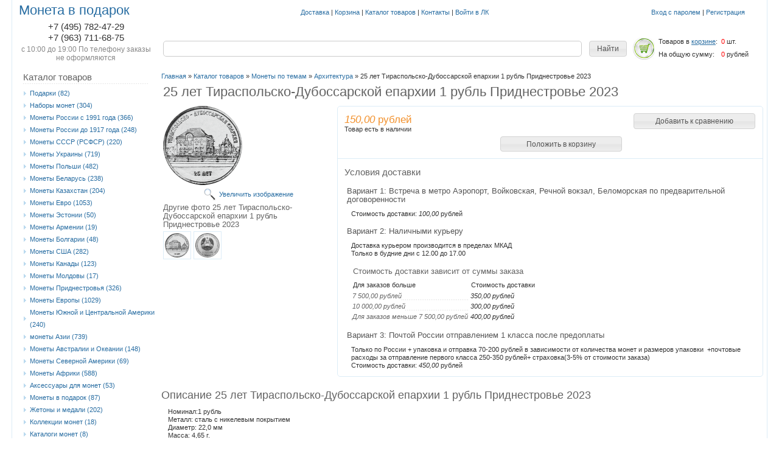

--- FILE ---
content_type: text/html; charset=utf-8
request_url: https://monetagifts.ru/goods/25-%D0%BB%D0%B5%D1%82-%D0%A2%D0%B8%D1%80%D0%B0%D1%81%D0%BF%D0%BE%D0%BB%D1%8C%D1%81%D0%BA%D0%BE-%D0%94%D1%83%D0%B1%D0%BE%D1%81%D1%81%D0%B0%D1%80%D1%81%D0%BA%D0%BE%D0%B9-%D0%B5%D0%BF%D0%B0%D1%80%D1%85%D0%B8%D0%B8-1-%D1%80%D1%83%D0%B1%D0%BB%D1%8C-%D0%9F%D1%80%D0%B8%D0%B4%D0%BD%D0%B5%D1%81%D1%82%D1%80%D0%BE%D0%B2%D1%8C%D0%B5?mod_id=307492838
body_size: 9111
content:
<!DOCTYPE html PUBLIC "-//W3C//DTD XHTML 1.1//EN" "http://www.w3.org/TR/xhtml11/DTD/xhtml11.dtd">
<html xmlns="http://www.w3.org/1999/xhtml" xml:lang="ru" lang="ru">
<head>
  <title>25 лет Тираспольско-Дубоссарской епархии 1 рубль Приднестровье  2023</title>
  <meta name="keywords" content="25 лет Тираспольско-Дубоссарской епархии 1 рубль Приднестровье  2023" />
  <meta name="description" content="25 лет Тираспольско-Дубоссарской епархии 1 рубль Приднестровье  2023" />
  <meta http-equiv="X-UA-Compatible" content="IE=7" />
  <meta http-equiv="Content-Type" content="text/html; charset=utf-8" />
  <meta http-equiv="Content-Language" content="ru" />
  <link rel="icon" href="/design/favicon.ico" type="image/x-icon" />
  <link rel="shortcut icon" href="/design/favicon.ico" type="image/x-icon" />
  
  
      <link rel="canonical" href="https://monetagifts.ru/goods/25-%D0%BB%D0%B5%D1%82-%D0%A2%D0%B8%D1%80%D0%B0%D1%81%D0%BF%D0%BE%D0%BB%D1%8C%D1%81%D0%BA%D0%BE-%D0%94%D1%83%D0%B1%D0%BE%D1%81%D1%81%D0%B0%D1%80%D1%81%D0%BA%D0%BE%D0%B9-%D0%B5%D0%BF%D0%B0%D1%80%D1%85%D0%B8%D0%B8-1-%D1%80%D1%83%D0%B1%D0%BB%D1%8C-%D0%9F%D1%80%D0%B8%D0%B4%D0%BD%D0%B5%D1%81%D1%82%D1%80%D0%BE%D0%B2%D1%8C%D0%B5" />
    
  
  <link rel="stylesheet" href="/design//forall/css/reset_01.css" type="text/css" />
  <link rel="stylesheet" href="/design//forall/css/nyroModal/nyroModal.full.css" type="text/css" />
  <link rel="stylesheet" href="/design//forall/css/jquery-ui/jquery.ui.all.min.css" type="text/css" />
  
  
      
        
  <link rel="stylesheet" href="/design/main.css?design=light&lc=1679666925" type="text/css" />
  
    
  
  <script type="text/javascript" src="/design//forall/js/jquery-1.4.2_nyroModal-1.6.2_validate_capslock_jquery-ui-1.8.4.custom.version2.min.js"></script>
  
      
        <link rel="stylesheet" href="/design/jquery.fancybox-1.3.4.css" type="text/css" />
  <script type="text/javascript" src="/design/jquery.fancybox-1.3.4.pack.js"></script>
  
  <script type="text/javascript" src="/design/main.js?design=light&lc=1679666925"></script>
</head>
<body lang="ru">
  <div class="content">
    <table class="contentTable" >
      <thead>
        <tr>
          <td class="contentTableHeadMain" rowspan="2">
            
            <div class="logo"><a href="https://monetagifts.ru/">Монета в подарок</a></div>
            
            <table>
              
                              <tr>
                  <td class="contentTableHeadMainPhone">
                    +7 (495) 782-47-29
                  </td>
                </tr>
                            
              
                              <tr>
                  <td class="contentTableHeadMainPhone">
                    +7 (963) 711-68-75
                  </td>
                </tr>
                          
              
                            
                              <tr>
                  <td class="contentTableHeadMainWorkTime">
                    с 10:00 до 19:00  По телефону заказы не оформляются
                  </td>
                </tr>
                            
              
                            
              
                          </table>
          
          </td>
          
          
          <td class="contentTableHeadNavigation">
                                                            <a href="https://monetagifts.ru/page/Доставка"  title="Доставка">Доставка</a> |                                  <a href="https://monetagifts.ru/cart"  title="Ваша корзина">Корзина</a> |                                  <a href="https://monetagifts.ru/catalog"  title="Полный список товаров на сайте">Каталог товаров</a> |                                  <a href="https://monetagifts.ru/feedback"  title="Связь с администрацией магазина">Контакты</a> |                                  <a href="https://monetagifts.ru/user/login"  title="Вход в личный кабинет покупателя">Войти в ЛК</a>                                                     </td>
          
          
          <td>
                          <div class="contentTableHeadUserInfo">
                                  <a href="https://monetagifts.ru/user/login">Вход с паролем</a> |
                  <a href="https://monetagifts.ru/user/register">Регистрация</a>
                              </div>
                      </td>
        </tr>
        
        <tr>
          
          
          <td class="Search">
              <form action="https://monetagifts.ru/search" class="SearchForm" method="get">
                <table class="SearchFormTable">
                  <tr>
                    <td class="cell1"><input name="q" value="" class="SearchFormText cornerAll" /><input type="hidden" name="goods_search_field_id" value="0" /></td>
                    <td class="cell2"><input type="submit" value="Найти" class="SearchFormSubmit" /></td>
                  </tr>
                </table>
              </form>
          </td>
          
          
          <td class="contentTableHeadCart">
            <table>
              <tr>
                <td rowspan="2" class="valignMiddle"><a href="https://monetagifts.ru/cart"><span class="orderIcon cart"></span></a></td>
                <td>Товаров в <a href="https://monetagifts.ru/cart" class="underline"> корзине</a>:</td>
                <td id="cartCount">
                                      <span class="red">0</span> шт.
                                  </td>
              </tr>
              <tr>
                <td>На общую сумму:</td>
                <td id="cartSum">
                                      <span class="red">0</span> рублей
                                  </td>
              </tr>
            </table>
          </td>
        </tr>
        
      </thead>
      
      <tbody>
        <tr>
          <td class="contentTbodyCatalog">
            
            <h4 class="contentTbodyCatalogHeader">Каталог товаров</h4>
                                                            <ul>                     <li>
                       <a href="https://monetagifts.ru/catalog/Подарки-к-Новому-Году"
                                                 >
                        Подарки
                        
                                                 (82)
                        
                                              </a>
                    </li>                                                                                                       <li>
                       <a href="https://monetagifts.ru/catalog/Наборы-монет-1"
                                                 >
                        Наборы монет
                        
                                                 (304)
                        
                                              </a>
                    </li>                                                                                                       <li>
                       <a href="https://monetagifts.ru/catalog/Монеты-России-с-1991-года-1"
                                                 >
                        Монеты России с 1991 года
                        
                                                 (366)
                        
                                              </a>
                    </li>                                                                                                       <li>
                       <a href="https://monetagifts.ru/catalog/Монеты-России-до-1917-года-1"
                                                 >
                        Монеты России до 1917 года
                        
                                                 (248)
                        
                                              </a>
                    </li>                                                                                                       <li>
                       <a href="https://monetagifts.ru/catalog/Монеты-СССР-1"
                                                 >
                        Монеты СССР (РСФСР)
                        
                                                 (220)
                        
                                              </a>
                    </li>                                                                                                       <li>
                       <a href="https://monetagifts.ru/catalog/Монеты-Украины-1"
                                                 >
                        Монеты Украины
                        
                                                 (719)
                        
                                              </a>
                    </li>                                                                                                       <li>
                       <a href="https://monetagifts.ru/catalog/Монеты-Польши-1"
                                                 >
                        Монеты Польши
                        
                                                 (482)
                        
                                              </a>
                    </li>                                                                                                       <li>
                       <a href="https://monetagifts.ru/catalog/Монеты-Беларусь-1"
                                                 >
                        Монеты Беларусь
                        
                                                 (238)
                        
                                              </a>
                    </li>                                                                                                       <li>
                       <a href="https://monetagifts.ru/catalog/Монеты-Казахстан-1"
                                                 >
                        Монеты Казахстан
                        
                                                 (204)
                        
                                              </a>
                    </li>                                                                                                       <li>
                       <a href="https://monetagifts.ru/catalog/Монеты-Eвро"
                                                 >
                        Монеты  Eвро
                        
                                                 (1053)
                        
                                              </a>
                    </li>                                                                                                       <li>
                       <a href="https://monetagifts.ru/catalog/Эстония"
                                                 >
                        Монеты Эстонии
                        
                                                 (50)
                        
                                              </a>
                    </li>                                                                                                       <li>
                       <a href="https://monetagifts.ru/catalog/Армения"
                                                 >
                        Монеты Армении
                        
                                                 (19)
                        
                                              </a>
                    </li>                                                                                                       <li>
                       <a href="https://monetagifts.ru/catalog/Болгария"
                                                 >
                        Монеты Болгарии
                        
                                                 (48)
                        
                                              </a>
                    </li>                                                                                                       <li>
                       <a href="https://monetagifts.ru/catalog/Монеты-США"
                                                 >
                        Монеты США
                        
                                                 (282)
                        
                                              </a>
                    </li>                                                                                                       <li>
                       <a href="https://monetagifts.ru/catalog/Монеты-Канады"
                                                 >
                        Монеты Канады
                        
                                                 (123)
                        
                                              </a>
                    </li>                                                                                                       <li>
                       <a href="https://monetagifts.ru/catalog/Монеты-Молдовы"
                                                 >
                        Монеты Молдовы
                        
                                                 (17)
                        
                                              </a>
                    </li>                                                                                                       <li>
                       <a href="https://monetagifts.ru/catalog/Монеты-Приднестровья"
                                                 >
                        Монеты Приднестровья
                        
                                                 (326)
                        
                                              </a>
                    </li>                                                                                                       <li>
                       <a href="https://monetagifts.ru/catalog/Монеты-Европы"
                                                 >
                        Монеты Европы
                        
                                                 (1029)
                        
                                              </a>
                    </li>                                                                                                       <li>
                       <a href="https://monetagifts.ru/catalog/Монеты-Южной-и-Центральной"
                                                 >
                        Монеты Южной и Центральной Америки
                        
                                                 (240)
                        
                                              </a>
                    </li>                                                                                                       <li>
                       <a href="https://monetagifts.ru/catalog/монеты-Азии"
                                                 >
                        монеты Азии
                        
                                                 (739)
                        
                                              </a>
                    </li>                                                                                                       <li>
                       <a href="https://monetagifts.ru/catalog/Монеты-Австралии-и-Океании"
                                                 >
                        Монеты Австралии и Океании
                        
                                                 (148)
                        
                                              </a>
                    </li>                                                                                                       <li>
                       <a href="https://monetagifts.ru/catalog/Монеты-Северной-Америки"
                                                 >
                        Монеты Северной Америки
                        
                                                 (69)
                        
                                              </a>
                    </li>                                                                                                       <li>
                       <a href="https://monetagifts.ru/catalog/Монеты-Африки"
                                                 >
                        Монеты Африки
                        
                                                 (588)
                        
                                              </a>
                    </li>                                                                                                       <li>
                       <a href="https://monetagifts.ru/catalog/Аксессуары-для-монет-1"
                                                 >
                        Аксессуары для монет
                        
                                                 (53)
                        
                                              </a>
                    </li>                                                                                                       <li>
                       <a href="https://monetagifts.ru/catalog/Монеты-в-подарок-1"
                                                 >
                        Монеты в подарок
                        
                                                 (87)
                        
                                              </a>
                    </li>                                                                                                       <li>
                       <a href="https://monetagifts.ru/catalog/Жетоны-и-медали-1"
                                                 >
                        Жетоны и медали
                        
                                                 (202)
                        
                                              </a>
                    </li>                                                                                                       <li>
                       <a href="https://monetagifts.ru/catalog/Коллекции-монет-1"
                                                 >
                        Коллекции монет
                        
                                                 (18)
                        
                                              </a>
                    </li>                                                                                                       <li>
                       <a href="https://monetagifts.ru/catalog/Каталоги-монет-1"
                                                 >
                        Каталоги монет
                        
                                                 (8)
                        
                                              </a>
                    </li>                                                                                                       <li>
                       <a href="https://monetagifts.ru/catalog/Монеты-по-темам-1"
                                                      class="contentTbodyCatalogCurentBranch"
                                                 >
                        Монеты по темам
                        
                                                 (20)
                        
                                              </a>
                                                                                                      <ul>                     <li>
                       <a href="https://monetagifts.ru/catalog/Спорт-1"
                                                 >
                        Спорт
                        
                                                 (442)
                        
                                              </a>
                    </li>                                                                                                       <li>
                       <a href="https://monetagifts.ru/catalog/Космос-1"
                                                 >
                        Космос
                        
                                                 (115)
                        
                                              </a>
                    </li>                                                                                                       <li>
                       <a href="https://monetagifts.ru/catalog/Фауна-и-флора-1"
                                                 >
                        Фауна и флора
                        
                                                 (1800)
                        
                                              </a>
                    </li>                                                                                                       <li>
                       <a href="https://monetagifts.ru/catalog/Авиация-1"
                                                 >
                        Авиация
                        
                                                 (108)
                        
                                              </a>
                    </li>                                                                                                       <li>
                       <a href="https://monetagifts.ru/catalog/Корабли-1"
                                                 >
                        Корабли
                        
                                                 (350)
                        
                                              </a>
                    </li>                                                                                                       <li>
                       <a href="https://monetagifts.ru/catalog/Знаки-Зодиака-1"
                                                 >
                        Знаки Зодиака
                        
                                                 (70)
                        
                                              </a>
                    </li>                                                                                                       <li>
                       <a href="https://monetagifts.ru/catalog/Вторая-мировая-война"
                                                 >
                        Вторая мировая война
                        
                                                 (455)
                        
                                              </a>
                    </li>                                                                                                       <li>
                       <a href="https://monetagifts.ru/catalog/Архитектура"
                                                      class="contentTbodyCatalogCurent"
                                                 >
                        Архитектура
                        
                                                 (807)
                        
                                              </a>
                    </li>                                                                                                       <li>
                       <a href="https://monetagifts.ru/catalog/Короли-Польши"
                                                 >
                        Короли Польши
                        
                                                 (43)
                        
                                              </a>
                    </li>                                                                                                       <li>
                       <a href="https://monetagifts.ru/catalog/Наука"
                                                 >
                        Наука
                        
                                                 (96)
                        
                                              </a>
                    </li>                                                                                                       <li>
                       <a href="https://monetagifts.ru/catalog/Наука-и-Техника-Авто-паровозы-и-пр"
                                                 >
                        Техника
                        
                                                 (179)
                        
                                              </a>
                    </li>                                                                                                       <li>
                       <a href="https://monetagifts.ru/catalog/Отечественная-Война-1812-года"
                                                 >
                        Наполеоновские войны
                        
                                                 (55)
                        
                                              </a>
                    </li>                                                                                                       <li>
                       <a href="https://monetagifts.ru/catalog/Города"
                                                 >
                        Города
                        
                                                 (739)
                        
                                              </a>
                    </li>                                                                                                       <li>
                       <a href="https://monetagifts.ru/catalog/Сказки-народов-мира"
                                                 >
                        Сказки народов мира
                        
                                                 (190)
                        
                                              </a>
                    </li>                                                                                                       <li>
                       <a href="https://monetagifts.ru/catalog/Первая-мировая-война"
                                                 >
                        Первая мировая война
                        
                                                 (79)
                        
                                              </a>
                    </li>                                                                                                       <li>
                       <a href="https://monetagifts.ru/catalog/Открытия-и-путешествия"
                                                 >
                        Открытия и путешествия
                        
                                                 (124)
                        
                                              </a>
                    </li>                                                                                                       <li>
                       <a href="https://monetagifts.ru/catalog/Короли-Великобритании"
                                                 >
                        Короли Великобритании
                        
                                                 (273)
                        
                                              </a>
                    </li>                                                                                                       <li>
                       <a href="https://monetagifts.ru/catalog/Президенты-США"
                                                 >
                        Президенты США
                        
                                                 (83)
                        
                                              </a>
                    </li>                                                                                                       <li>
                       <a href="https://monetagifts.ru/catalog/ООН-и-FAO"
                                                 >
                        ООН , FAO ,ЕС,международные орг.
                        
                                                 (226)
                        
                                              </a>
                    </li>                                                                                                       <li>
                       <a href="https://monetagifts.ru/catalog/Религия"
                                                 >
                        Религия
                        
                                                 (317)
                        
                                              </a>
                    </li>                                                                                                       <li>
                       <a href="https://monetagifts.ru/catalog/Лунный-календарь"
                                                 >
                        Лунный календарь
                        
                                                 (74)
                        
                                              </a>
                    </li>                                                                                                       <li>
                       <a href="https://monetagifts.ru/catalog/Искусство"
                                                 >
                        Искусство
                        
                                                 (795)
                        
                                              </a>
                    </li>                                                                                                       <li>
                       <a href="https://monetagifts.ru/catalog/Художники"
                                                 >
                        Художники
                        
                                                 (182)
                        
                                              </a>
                    </li>                                                                                                       <li>
                       <a href="https://monetagifts.ru/catalog/Музыка"
                                                 >
                        Музыка
                        
                                                 (105)
                        
                                              </a>
                    </li>                                                                                                       <li>
                       <a href="https://monetagifts.ru/catalog/Личности-на-монетах"
                                                 >
                        Личности на монетах
                        
                                                 (1697)
                        
                                              </a>
                    </li>                                                                                                       <li>
                       <a href="https://monetagifts.ru/catalog/Геральдика-Гербы-флаги-и-пр"
                                                 >
                        Геральдика(Гербы,флаги и пр.
                        
                                                 (2291)
                        
                                              </a>
                    </li>                                                                                                       <li>
                       <a href="https://monetagifts.ru/catalog/Экономика"
                                                 >
                        Экономика
                        
                                                 (136)
                        
                                              </a>
                    </li>                                                                                                       <li>
                       <a href="https://monetagifts.ru/catalog/История"
                                                 >
                        История
                        
                                                 (737)
                        
                                              </a>
                    </li>                                                                                                       <li>
                       <a href="https://monetagifts.ru/catalog/Вооруженные-силы"
                                                 >
                        Вооруженные силы
                        
                                                 (117)
                        
                                              </a>
                    </li>                                                                                                       <li>
                       <a href="https://monetagifts.ru/catalog/Народные-обряды-промыслы-обычаи"
                                                 >
                        Народные обряды,промыслы,обычаи
                        
                                                 (11)
                        
                                              </a>
                    </li>                                      </ul></li>                                                                                                       <li>
                       <a href="https://monetagifts.ru/catalog/Сувениры-для-нумизматов-1"
                                                 >
                        Сувениры для нумизматов
                        
                                                 (9)
                        
                                              </a>
                    </li>                                                                                                       <li>
                       <a href="https://monetagifts.ru/catalog/Фарфор"
                                                 >
                        Фарфор
                        
                                                 (3)
                        
                                              </a>
                    </li>                                                                                                       <li>
                       <a href="https://monetagifts.ru/catalog/Бонистика-1"
                                                 >
                        Бонистика
                        
                                                 (151)
                        
                                              </a>
                    </li>                                                                                                       <li>
                       <a href="https://monetagifts.ru/catalog/Фалеристика-1"
                                                 >
                        Фалеристика
                        
                                                 (164)
                        
                                              </a>
                    </li>                                                                                                       <li>
                       <a href="https://monetagifts.ru/catalog/Новая-категория-2"
                                                 >
                        Филателия
                        
                                                 (166)
                        
                                              </a>
                    </li>                                                                                                       <li>
                       <a href="https://monetagifts.ru/catalog/Брелки"
                                                 >
                        Брелки
                        
                                                 (2)
                        
                                              </a>
                    </li>                                      </ul>                                                                                      <form action="" method="get">
                
                                
                
                                
              </form>
                        
            
            
                          
                              <br /><h4 class="contentTbodyCatalogHeader"><a href="https://monetagifts.ru/compare">Сравнение товаров</a></h4>
                <div class="contentTbodyCompare">
                                      <em class="contentTbodyCompareEmpty">Нет товаров для сравнения</em>
                                  </div>
                                      
            
                        
            
                          
                              <br /><h4 class="contentTbodyCatalogHeader"><a href="https://monetagifts.ru/news">Лента новостей</a></h4>
                <div class="contentTbodyNews">
                  
                  <div class="contentTbodyNewsBlock">
                                          <div class="contentTbodyNewsBlockItem"> 
                        <a href="https://monetagifts.ru/news/%D0%9F%D0%BE%D1%81%D1%82%D1%83%D0%BF%D0%BB%D0%B5%D0%BD%D0%B8%D0%B5-%D0%BC%D0%BE%D0%BD%D0%B5%D1%82-1" class="contentTbodyNewsBlockItemTitle" title="Перейти к странице новости">Поступление монет</a><br />
                        
                        <div class="newsListBlockItemPreview">Наш каталог пополнился новыми монетами: монетами России номиналом 25 рублей &quot;Фиксики&quot;, монеты Украины  5 гривен &quot;Год коня&quot;(нейзильбер ),5 гривен &quot;Круглый бычок&quot;.&quot;Рак-отшельник&quot;(нейзильбер) ; монеты 2 евро Германии &quot;Конрад Аденауэр&quot;, Словакии &quot;Терчин&quot;, Литвы &quot;Малая Литва&quot;, ,200 тенге Казахстана &quot;Куреш&quot;, монеты   1 доллар США серии &quot;Американские инновации&quot; Селекционер Норман Борлоуг. Айова.&quot;, , 25 центов США &quot;Мейфлауэр.250 лет США&quot;; монеты 1 рубль Приднестровья &quot;Гвоздика изменчивая&quot;. </div>
                                              </div>
                                          <div class="contentTbodyNewsBlockItem"> 
                        <a href="https://monetagifts.ru/news/%D0%9D%D0%BE%D0%B2%D0%BE%D1%81%D1%82%D0%B8-%D0%9D%D0%B0%D1%86-%D0%91%D0%B0%D0%BD%D0%BA%D0%B0-%D0%A0%D0%BE%D1%81%D1%81%D0%B8%D0%B8-1" class="contentTbodyNewsBlockItemTitle" title="Перейти к странице новости">Новости Банка России</a><br />
                        
                        <div class="newsListBlockItemPreview">Выпускается монетаК 200-летию Михаила Салтыкова-Щедрина </div>
                                              </div>
                                      </div>
                  <a href="https://monetagifts.ru/news">Архив новостей</a>
                </div>
                            
                            
                            
              
                                    </td>
          <td colspan="2" class="valignTop">
            <div itemscope itemtype="http://data-vocabulary.org/Product">
  <div class="contentTbBodyNavigate">
    <a href="https://monetagifts.ru/">Главная</a> &raquo; <a href="https://monetagifts.ru/catalog" >Каталог товаров</a>
             &raquo; <a href="https://monetagifts.ru/catalog/Монеты-по-темам-1" >Монеты по темам</a>             &raquo; <a href="https://monetagifts.ru/catalog/Архитектура" >Архитектура</a>        &raquo; <span>25 лет Тираспольско-Дубоссарской епархии 1 рубль Приднестровье  2023</span>
  </div>
  <div class="goodsData">
    <table>
      <tr>
        <td>
          <h1 itemprop="name">25 лет Тираспольско-Дубоссарской епархии 1 рубль Приднестровье  2023</h1>
          <meta itemprop="category" content="Монеты по темам > Архитектура" />
        </td>
        <td>
          
          <div class="goodsDataMainModificationArtNumber" style="display:none">
            Артикул: <span></span>
          </div>
        </td>
      </tr>
    </table>
    <form action="/cart/add/" method="post" class="goodsDataForm">
      <div>
        <input type="hidden" name="hash" value="a79fc52f" />
        <input type="hidden" name="form[goods_from]" value="" />
        <table class="goodsDataMain">
          <tr>
            <td class="goodsDataMainImageBlock">
              
              <div class="goodsDataMainImage">
                                  <a itemprop="image" href="https://i5.storeland.net/2/9521/195206291/afacdb/25-let-tiraspolsko-dubossarskoj-eparhii-png.png" target="_blank" title="Увеличить 25 лет Тираспольско-Дубоссарской епархии 1 рубль Приднестровье  2023"><img class="goods-image-medium" src="https://i5.storeland.net/2/9521/195206291/075a3e/25-let-tiraspolsko-dubossarskoj-eparhii-png.png" alt="25 лет Тираспольско-Дубоссарской епархии 1 рубль Приднестровье  2023" /></a>
                                
                <input type="hidden" rel="195206291" />
              </div>
              
                              <div class="goodsDataMainImageZoom">
                  <a href="https://i5.storeland.net/2/9521/195206291/afacdb/25-let-tiraspolsko-dubossarskoj-eparhii-png.png" target="_blank">Увеличить изображение</a>
                </div>
                            
                                                
                                      <div >
                      <h5>Другие фото 25 лет Тираспольско-Дубоссарской епархии 1 рубль Приднестровье  2023</h5>
                                    
                  <div class="goodsDataMainImagesIcon floatLeft">
                    <a href="https://i5.storeland.net/2/9521/195206291/afacdb/25-let-tiraspolsko-dubossarskoj-eparhii-png.png" rel="gallery"  target="_blank" title=""><img class="withBorder goods-image-icon" rel="https://i5.storeland.net/2/9521/195206291/075a3e/25-let-tiraspolsko-dubossarskoj-eparhii-png.png" src="https://i5.storeland.net/2/9521/195206291/baec64/25-let-tiraspolsko-dubossarskoj-eparhii-png.png" alt="" /></a>
                    
                    <input type="hidden" rel="195206291" />
                  </div>
                  
                                                    
                                    
                  <div class="goodsDataMainImagesIcon floatLeft">
                    <a href="https://i4.storeland.net/2/9521/195206390/afacdb/1-rubl-2023-pmr-avers-png.png" rel="gallery"  target="_blank" title=""><img class="withBorder goods-image-icon" rel="https://i4.storeland.net/2/9521/195206390/075a3e/1-rubl-2023-pmr-avers-png.png" src="https://i4.storeland.net/2/9521/195206390/baec64/1-rubl-2023-pmr-avers-png.png" alt="" /></a>
                    
                    <input type="hidden" rel="195206390" />
                  </div>
                  
                                      </div>
                                                            </td>
            <td>
              <div class="goodsDataMainOrder cornerAll" itemscope itemprop="offerDetails" itemtype="http://data-vocabulary.org/Offer">
                <table>
                  
                  <tr>
                    <td class="goodsDataMainModificationDataBlock">
                      
                      <input type="hidden" name="form[goods_mod_id]" value="307492838" class="goodsDataMainModificationId" />
                      
                      <span class="goodsDataMainModificationPriceNow" title="Цена сейчас" itemprop="price" content="150">
                        <span title="150,00 российских рублей"><span class="num">150,00</span> <span>рублей</span></span>
                      </span>
                      
                      <meta itemprop="priceCurrency" content="RUB"/>
                      
                      <meta itemprop="quantity" content="1"/>
                      
                                              <span itemprop="availability" content="in_stock"></span>
                                            
                      <span class="goodsDataMainModificationPriceOld lineThrough" title="Старая цена">
                        
                                              </span>
                      
                      <div class="goodsDataMainModificationAvailable">
                        <div rel="true" class="available-true" >Товар есть в наличии</div>
                        <div rel="false" class="available-false" style="display:none;">Товара нет в наличии</div>
                      </div>
                    </td>
                    <td class="goodsDataFormSubmitButton">
                      
                                              
                                                  <input type="button" class="button goodsDataCompareButton add"  rel="/compare/add?return_to=https%3A%2F%2Fmonetagifts.ru%2Fgoods%2F25-%25D0%25BB%25D0%25B5%25D1%2582-%25D0%25A2%25D0%25B8%25D1%2580%25D0%25B0%25D1%2581%25D0%25BF%25D0%25BE%25D0%25BB%25D1%258C%25D1%2581%25D0%25BA%25D0%25BE-%25D0%2594%25D1%2583%25D0%25B1%25D0%25BE%25D1%2581%25D1%2581%25D0%25B0%25D1%2580%25D1%2581%25D0%25BA%25D0%25BE%25D0%25B9-%25D0%25B5%25D0%25BF%25D0%25B0%25D1%2580%25D1%2585%25D0%25B8%25D0%25B8-1-%25D1%2580%25D1%2583%25D0%25B1%25D0%25BB%25D1%258C-%25D0%259F%25D1%2580%25D0%25B8%25D0%25B4%25D0%25BD%25D0%25B5%25D1%2581%25D1%2582%25D1%2580%25D0%25BE%25D0%25B2%25D1%258C%25D0%25B5%3Fmod_id%3D307492838" value="Добавить к сравнению" title="Добавить товарную модификацию к списку сравнения с другими товарами" style="width:200px;" />
                          <input type="button" class="button goodsDataCompareButton delete" rel="/compare/delete?return_to=https%3A%2F%2Fmonetagifts.ru%2Fgoods%2F25-%25D0%25BB%25D0%25B5%25D1%2582-%25D0%25A2%25D0%25B8%25D1%2580%25D0%25B0%25D1%2581%25D0%25BF%25D0%25BE%25D0%25BB%25D1%258C%25D1%2581%25D0%25BA%25D0%25BE-%25D0%2594%25D1%2583%25D0%25B1%25D0%25BE%25D1%2581%25D1%2581%25D0%25B0%25D1%2580%25D1%2581%25D0%25BA%25D0%25BE%25D0%25B9-%25D0%25B5%25D0%25BF%25D0%25B0%25D1%2580%25D1%2585%25D0%25B8%25D0%25B8-1-%25D1%2580%25D1%2583%25D0%25B1%25D0%25BB%25D1%258C-%25D0%259F%25D1%2580%25D0%25B8%25D0%25B4%25D0%25BD%25D0%25B5%25D1%2581%25D1%2582%25D1%2580%25D0%25BE%25D0%25B2%25D1%258C%25D0%25B5%3Fmod_id%3D307492838" value="Убрать из сравнения" title="Убрать товарную модификацию из списка сравнения с другими товарами" style="display:none;width:200px;" />
                                                                    <input type="submit" value="Положить в корзину" style="display:block;margin-top:1em;width:200px;" />
                    </td>
                  </tr>
                  
                                    
                  <tr>
                    <td class="goodsDataMainModificationsBlock" style="display:none;" colspan="2">
                      <div>
                        <table>
                            <tr>
                                                          <td class="goodsDataMainModificationsBlockProperty">
                                
                                                                    
                                                                          <strong>Страна производитель:</strong><br />
                                      <select name="form[properties][]">
                                                                          <option value="5933805" selected="selected">Приднестровская Молдавская Республика</option>
                                    
                                                                          </select>
                                                                                                  </td>
                              
                                                      </tr>
                        </table>
                        
                                                  <div class="goodsDataMainModificationsList" rel="5933805">
                            <input type="hidden" name="id" value="307492838" />
                            <input type="hidden" name="art_number" value="" />
                            <input type="hidden" name="price_now" value="150" />
                            <div class="price_now_formated" style="display:none"><span title="150,00 российских рублей"><span class="num">150,00</span> <span>рублей</span></span></div>
                            <input type="hidden" name="price_old" value="0" />
                            <div class="price_old_formated" style="display:none"><span title="0,00 российских рублей"><span class="num">0,00</span> <span>рублей</span></span></div>
                            <input type="hidden" name="rest_value" value="1" />
                            <input type="hidden" name="measure_id" value="1" />
                            <input type="hidden" name="measure_name" value="шт" />
                            <input type="hidden" name="measure_desc" value="штука" />
                            <input type="hidden" name="measure_precision" value="0" />
                            <input type="hidden" name="is_has_in_compare_list" value="0" />
                            <div class="description" style="display:none"></div>
                          </div>
                                              </div>
                    </td>
                  </tr>
                  
                  <tr>
                    <td class="goodsDataMainModificationsDescriptionBlock" style="display:none;" colspan="2">
                      
                    </td>
                  </tr>
                  
                  <tr>
                    <td class="goodsDataMainDeliveryBlock" colspan="2">
                      <h4>Условия доставки</h4>
                                              <h5 rel="541949" class="goodsDataMainDeliveryItemHeader">Вариант 1: Встреча в метро Аэропорт, Войковская, Речной вокзал, Беломорская по предварительной договоренности</h5>
                        <div class="goodsDataMainDeliveryItem" >
                          <p></p>
                                                      Стоимость доставки: <span title="100,00 российских рублей"><span class="num">100,00</span> <span>рублей</span></span>
                                                  </div>
                                              <h5 rel="4104" class="goodsDataMainDeliveryItemHeader">Вариант 2: Наличными курьеру</h5>
                        <div class="goodsDataMainDeliveryItem" >
                          <p>Доставка курьером производится в пределах МКАД<br />
Только в будние дни с 12.00 до 17.00</p>
                                                      <div class="goodsDataMainDeliveryItemRules">
                              <table>
                                <thead>
                                  <tr>
                                    <td colspan="2"><h5>Стоимость доставки зависит от суммы заказа</h5></td>
                                  </tr>
                                  <tr>
                                    <td>Для заказов больше</td>
                                    <td>Стоимость доставки</td>
                                  </tr>
                                </thead>
                                <tbody class="num">
                                                                      <tr>
                                      <td><p><span><span title="7 500,00 российских рублей"><span class="num">7 500,00</span> <span>рублей</span></span></span></p></td>
                                      <td><span title="350,00 российских рублей"><span class="num">350,00</span> <span>рублей</span></span></td>
                                    </tr>
                                                                      <tr>
                                      <td><p><span><span title="10 000,00 российских рублей"><span class="num">10 000,00</span> <span>рублей</span></span></span></p></td>
                                      <td><span title="300,00 российских рублей"><span class="num">300,00</span> <span>рублей</span></span></td>
                                    </tr>
                                                                      <tr>
                                      <td><p><span>Для заказов меньше <span title="7 500,00 российских рублей"><span class="num">7 500,00</span> <span>рублей</span></span></span></p></td>
                                      <td><span title="400,00 российских рублей"><span class="num">400,00</span> <span>рублей</span></span></td>
                                    </tr>
                                </tbody>
                              </table>
                            </div>
                                                  </div>
                                              <h5 rel="86315" class="goodsDataMainDeliveryItemHeader">Вариант 3: Почтой России отправлением 1 класса после предоплаты</h5>
                        <div class="goodsDataMainDeliveryItem" >
                          <p>Только по России + упаковка и отправка 70-200 рублей в зависимости от количества монет и размеров упаковки &nbsp;+почтовые расходы за отправление первого класса 250-350 рублей+ страховка(3-5% от стоимости заказа)</p>
                                                      Стоимость доставки: <span title="450,00 российских рублей"><span class="num">450,00</span> <span>рублей</span></span>
                                                  </div>
                                          </td>
                  </tr>
                </table>
              </div>
            </td>
          </tr>
        </table>
      </div>
    </form>
    
          <h3>Описание 25 лет Тираспольско-Дубоссарской епархии 1 рубль Приднестровье  2023</h3>
      <div class="goodsDescriptionBlock">
        <div class="htmlDataBlock" itemprop="description">
          Номинал:1 рубль<br />
Металл: сталь с никелевым покрытием<br />
Диаметр: 22,0 мм<br />
Масса: 4,65 г.<br />
Гурт: гладкий<br />
Тираж: 15 000 штук
        </div>
      </div>
        
    
        
    
        
    
        
    
        
    
          <h3>С этим товаром смотрят</h3><br />
      <table>
        <tr>
                    <td class="goodsListItem">
            <div class="goodsListItemBlock withBorder cornerAll">
              <div class="goodsListItemImage"><a href="https://monetagifts.ru/goods/75-%D0%BB%D0%B5%D1%82-%D1%81%D0%BE-%D0%B4%D0%BD%D1%8F-%D1%80%D0%BE%D0%B6%D0%B4%D0%B5%D0%BD%D0%B8%D1%8F-%D0%A1%D0%B2%D0%B5%D1%82%D0%BB%D0%B0%D0%BD%D1%8B-%D0%A1%D0%B0%D0%B2%D0%B8%D1%86%D0%BA%D0%BE%D0%B9-1-%D1%80%D1%83%D0%B1%D0%BB%D1%8C-%D0%9F%D1%80%D0%B8%D0%B4%D0%BD%D0%B5%D1%81%D1%82%D1%80%D0%BE%D0%B2%D1%8C%D0%B5"><img class="goods-image-small" src="https://i5.storeland.net/2/9330/193292623/eb5c13/img20230824173859506-2-jpg.jpg" alt="75 лет со дня рождения Светланы Савицкой 1 рубль Приднестровье 2023" /></a></div>
              <h3 class="goodsListItemName"><a href="https://monetagifts.ru/goods/75-%D0%BB%D0%B5%D1%82-%D1%81%D0%BE-%D0%B4%D0%BD%D1%8F-%D1%80%D0%BE%D0%B6%D0%B4%D0%B5%D0%BD%D0%B8%D1%8F-%D0%A1%D0%B2%D0%B5%D1%82%D0%BB%D0%B0%D0%BD%D1%8B-%D0%A1%D0%B0%D0%B2%D0%B8%D1%86%D0%BA%D0%BE%D0%B9-1-%D1%80%D1%83%D0%B1%D0%BB%D1%8C-%D0%9F%D1%80%D0%B8%D0%B4%D0%BD%D0%B5%D1%81%D1%82%D1%80%D0%BE%D0%B2%D1%8C%D0%B5">75 лет со дня рождения Светланы Савицкой 1 рубль Приднестровье 2023</a></h3>
              <div class="goodsListItemPriceNew">
                <a href="https://monetagifts.ru/goods/75-%D0%BB%D0%B5%D1%82-%D1%81%D0%BE-%D0%B4%D0%BD%D1%8F-%D1%80%D0%BE%D0%B6%D0%B4%D0%B5%D0%BD%D0%B8%D1%8F-%D0%A1%D0%B2%D0%B5%D1%82%D0%BB%D0%B0%D0%BD%D1%8B-%D0%A1%D0%B0%D0%B2%D0%B8%D1%86%D0%BA%D0%BE%D0%B9-1-%D1%80%D1%83%D0%B1%D0%BB%D1%8C-%D0%9F%D1%80%D0%B8%D0%B4%D0%BD%D0%B5%D1%81%D1%82%D1%80%D0%BE%D0%B2%D1%8C%D0%B5?mod_id=306427812"><span title="150,00 российских рублей"><span class="num">150,00</span> <span>рублей</span></span></a>
              </div>
              <div class="goodsListItemPriceOld">
                              </div>
            </div>
          </td>
                        </tr>
      </table><br /><br />
        
    
          
            
        
  </div>
</div><script type="text/javascript">var gaJsHost = (("https:" == document.location.protocol) ? "https://ssl." : "http://www.");document.write(unescape("%3Cscript src='" + gaJsHost + "google-analytics.com/ga.js' type='text/javascript'%3E%3C/script%3E"));</script><script type="text/javascript">try {var pageTracker = _gat._getTracker("UA-11533324-6");pageTracker._trackPageview();} catch(err) { }</script><script type="text/javascript">(function(m,e,t,r,i,k,a){m[i]=m[i]||function(){(m[i].a=m[i].a||[]).push(arguments)};m[i].l=1*new Date();k=e.createElement(t),a=e.getElementsByTagName(t)[0],k.async=1,k.src=r,a.parentNode.insertBefore(k,a)}) (window,document,"script", "https://mc.yandex.ru/metrika/tag.js","ym");ym(1974103,"init",{clickmap:true,trackLinks:true,accurateTrackBounce:true,webvisor:true});</script><noscript><div><img src="https://mc.yandex.ru/watch/1974103" style="position:absolute; left:-9999px;" alt="" /></div></noscript><script>document.stat = '{"site_id":"3493","client_id":0,"goods_action":1,"s_ip":316687068,"s_uri":"https:\/\/monetagifts.ru\/goods\/25-%D0%BB%D0%B5%D1%82-%D0%A2%D0%B8%D1%80%D0%B0%D1%81%D0%BF%D0%BE%D0%BB%D1%8C%D1%81%D0%BA%D0%BE-%D0%94%D1%83%D0%B1%D0%BE%D1%81%D1%81%D0%B0%D1%80%D1%81%D0%BA%D0%BE%D0%B9-%D0%B5%D0%BF%D0%B0%D1%80%D1%85%D0%B8%D0%B8-1-%D1%80%D1%83%D0%B1%D0%BB%D1%8C-%D0%9F%D1%80%D0%B8%D0%B4%D0%BD%D0%B5%D1%81%D1%82%D1%80%D0%BE%D0%B2%D1%8C%D0%B5?mod_id=307492838","s_referer":null,"s_referer_url":"\/","f_fingerprint":"","f_user_agent":"Mozilla\/5.0 (Macintosh; Intel Mac OS X 10_15_7) AppleWebKit\/537.36 (KHTML, like Gecko) Chrome\/131.0.0.0 Safari\/537.36; ClaudeBot\/1.0; +claudebot@anthropic.com)","traffic_source_id":null,"traffic_source_ip":316687068,"traffic_source_utm_source":null,"traffic_source_utm_medium":null,"traffic_source_utm_campaign":null,"traffic_source_utm_term":null,"traffic_source_utm_content":null,"traffic_source_utm_position":null,"traffic_source_utm_matchtype":null,"traffic_source_utm_placement":null,"traffic_source_utm_network":null,"traffic_source_utm_referer":null,"mod_id":307492838,"goods_id":[187147244]}';</script><script type="text/javascript" src="//stat-ch.storeland.ru/static/fp.js" async></script>
            
            
            
                        
            
          </td>
        </tr>
      </tbody>
      
      
      <tbody>
        <tr>
          <td colspan="3">
            <div class="alignCenter">
                                                            <a href="https://monetagifts.ru/page/Доставка"  title="Доставка">Доставка</a> |                                  <a href="https://monetagifts.ru/cart"  title="Ваша корзина">Корзина</a> |                                  <a href="https://monetagifts.ru/catalog"  title="Полный список товаров на сайте">Каталог товаров</a> |                                  <a href="https://monetagifts.ru/feedback"  title="Связь с администрацией магазина">Связь с администрацией</a>                                                       </div>
            <div class="alignCenter">&copy; 2026 &mdash; &laquo;Монета в подарок&raquo; Россия,Москва</div>
            <div class="alignCenter">Москва ИП</div>            
            <div class="alignCenter"><a href="http://www.ooo-kompas.ru">разработка и продвижение сайтов</a> - ООО КОМПАС</div>            
          </td>
        </tr>
      </tbody>
      
      
    </table>
  </div>
  
</body>
</html><script type="text/javascript">(function(){var b=document.createElement("script");b.type="text/javascript";b.async=true;b.src="https://moneta.storeland.ru/setcookie?sid=3493&u=a79fc52f&g=w%CB%A7&n=187147244";var a=document.getElementsByTagName("script")[0];a.parentNode.insertBefore(b,a);})();</script><noscript><img width="1" height="1" src="https://moneta.storeland.ru/setcookie?sid=3493&u=a79fc52f&g=w%CB%A7&n=187147244&img=1" alt=""/></noscript>

--- FILE ---
content_type: text/html; charset=UTF-8, text/html
request_url: https://stat-ch.storeland.ru/
body_size: 25
content:
{"memory":23712,"time":0.0005421638488769531,"errors":[],"notice":[]}